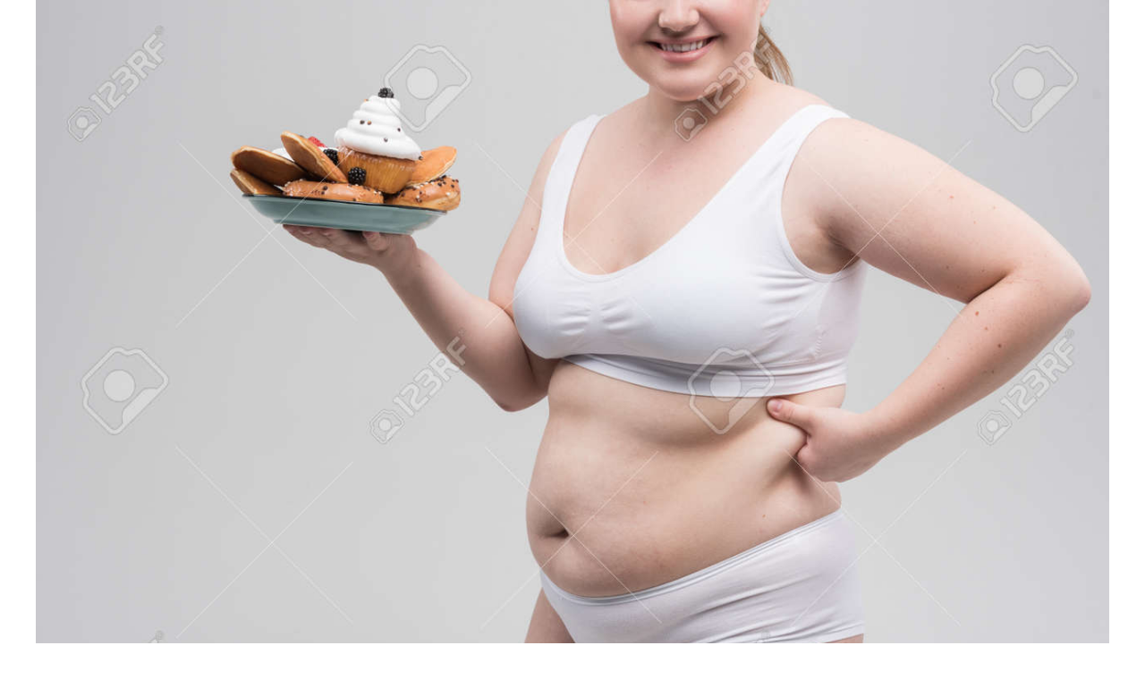

--- FILE ---
content_type: text/html; charset=UTF-8
request_url: https://fit-personalgym.com/%E4%BD%93%E9%87%8D%E3%81%AF%E5%B9%B3%E5%9D%87%E4%BB%A5%E4%B8%8B%E3%81%AA%E3%81%AE%E3%81%AB%E3%80%81%E3%81%BD%E3%81%A3%E3%81%A1%E3%82%83%E3%82%8A%E3%81%AA%E3%81%AE%E3%81%AF%E3%81%AA%E3%82%93%E3%81%A7/
body_size: 17976
content:
<!DOCTYPE html>

<html class="no-js" dir="ltr" lang="ja" prefix="og: https://ogp.me/ns#">

	<head>

		<meta charset="UTF-8">
		<meta name="viewport" content="width=device-width, initial-scale=1.0" >

		<link rel="profile" href="https://gmpg.org/xfn/11">

		<title>体重は平均以下なのに、ぽっちゃりなのはなんで？ | あなたに１番Fitするジム|川崎駅|尻手駅のパーソナルトレーニングジム|一人では頑張れない方のためのFitパーソナルジム川崎|</title>
	<style>img:is([sizes="auto" i], [sizes^="auto," i]) { contain-intrinsic-size: 3000px 1500px }</style>
	
		<!-- All in One SEO 4.8.2 - aioseo.com -->
	<meta name="robots" content="max-image-preview:large" />
	<meta name="author" content="Fit personal gym"/>
	<meta name="keywords" content="ダイエット" />
	<link rel="canonical" href="https://fit-personalgym.com/%e4%bd%93%e9%87%8d%e3%81%af%e5%b9%b3%e5%9d%87%e4%bb%a5%e4%b8%8b%e3%81%aa%e3%81%ae%e3%81%ab%e3%80%81%e3%81%bd%e3%81%a3%e3%81%a1%e3%82%83%e3%82%8a%e3%81%aa%e3%81%ae%e3%81%af%e3%81%aa%e3%82%93%e3%81%a7/" />
	<meta name="generator" content="All in One SEO (AIOSEO) 4.8.2" />

		<!-- Google tag (gtag.js) -->
<script async src="https://www.googletagmanager.com/gtag/js?id=G-NZK9HT55K6"></script>
<script>
  window.dataLayer = window.dataLayer || [];
  function gtag(){dataLayer.push(arguments);}
  gtag('js', new Date());

  gtag('config', 'G-NZK9HT55K6');
</script>
		<meta property="og:locale" content="ja_JP" />
		<meta property="og:site_name" content="あなたに１番Fitするジム|川崎駅|尻手駅のパーソナルトレーニングジム|一人では頑張れない方のためのFitパーソナルジム川崎| | 川崎駅、尻手駅徒歩5分のあなたに一番Fitするパーソナルトレーニングジムです。一人では頑張れない方のため「Fitパーソナルジム」があります。完全個室で専属のトレーナーと生まれ変わった自分を目指しませんか。無料体験も実施中！マンツーマントレーニングで運動未経験の方や女性も安心です。" />
		<meta property="og:type" content="article" />
		<meta property="og:title" content="体重は平均以下なのに、ぽっちゃりなのはなんで？ | あなたに１番Fitするジム|川崎駅|尻手駅のパーソナルトレーニングジム|一人では頑張れない方のためのFitパーソナルジム川崎|" />
		<meta property="og:url" content="https://fit-personalgym.com/%e4%bd%93%e9%87%8d%e3%81%af%e5%b9%b3%e5%9d%87%e4%bb%a5%e4%b8%8b%e3%81%aa%e3%81%ae%e3%81%ab%e3%80%81%e3%81%bd%e3%81%a3%e3%81%a1%e3%82%83%e3%82%8a%e3%81%aa%e3%81%ae%e3%81%af%e3%81%aa%e3%82%93%e3%81%a7/" />
		<meta property="og:image" content="https://fit-personalgym.com/wp-content/uploads/2022/04/S__13115402.jpg" />
		<meta property="og:image:secure_url" content="https://fit-personalgym.com/wp-content/uploads/2022/04/S__13115402.jpg" />
		<meta property="article:published_time" content="2021-05-27T12:29:38+00:00" />
		<meta property="article:modified_time" content="2022-04-15T06:17:52+00:00" />
		<meta name="twitter:card" content="summary" />
		<meta name="twitter:title" content="体重は平均以下なのに、ぽっちゃりなのはなんで？ | あなたに１番Fitするジム|川崎駅|尻手駅のパーソナルトレーニングジム|一人では頑張れない方のためのFitパーソナルジム川崎|" />
		<meta name="twitter:image" content="https://fit-personalgym.com/wp-content/uploads/2022/04/S__13115402.jpg" />
		<script type="application/ld+json" class="aioseo-schema">
			{"@context":"https:\/\/schema.org","@graph":[{"@type":"Article","@id":"https:\/\/fit-personalgym.com\/%e4%bd%93%e9%87%8d%e3%81%af%e5%b9%b3%e5%9d%87%e4%bb%a5%e4%b8%8b%e3%81%aa%e3%81%ae%e3%81%ab%e3%80%81%e3%81%bd%e3%81%a3%e3%81%a1%e3%82%83%e3%82%8a%e3%81%aa%e3%81%ae%e3%81%af%e3%81%aa%e3%82%93%e3%81%a7\/#article","name":"\u4f53\u91cd\u306f\u5e73\u5747\u4ee5\u4e0b\u306a\u306e\u306b\u3001\u307d\u3063\u3061\u3083\u308a\u306a\u306e\u306f\u306a\u3093\u3067\uff1f | \u3042\u306a\u305f\u306b\uff11\u756aFit\u3059\u308b\u30b8\u30e0|\u5ddd\u5d0e\u99c5|\u5c3b\u624b\u99c5\u306e\u30d1\u30fc\u30bd\u30ca\u30eb\u30c8\u30ec\u30fc\u30cb\u30f3\u30b0\u30b8\u30e0|\u4e00\u4eba\u3067\u306f\u9811\u5f35\u308c\u306a\u3044\u65b9\u306e\u305f\u3081\u306eFit\u30d1\u30fc\u30bd\u30ca\u30eb\u30b8\u30e0\u5ddd\u5d0e|","headline":"\u4f53\u91cd\u306f\u5e73\u5747\u4ee5\u4e0b\u306a\u306e\u306b\u3001\u307d\u3063\u3061\u3083\u308a\u306a\u306e\u306f\u306a\u3093\u3067\uff1f","author":{"@id":"https:\/\/fit-personalgym.com\/author\/fit-personal-gym\/#author"},"publisher":{"@id":"https:\/\/fit-personalgym.com\/#organization"},"image":{"@type":"ImageObject","url":"https:\/\/fit-personalgym.com\/wp-content\/uploads\/2021\/05\/87418067-\u30da\u30b9\u30c8\u30ea\u30fc\u3092\u697d\u3057\u3080\u967d\u6c17\u306a\u307d\u3063\u3061\u3083\u308a\u5973\u6027.jpg","width":1300,"height":868},"datePublished":"2021-05-27T21:29:38+09:00","dateModified":"2022-04-15T15:17:52+09:00","inLanguage":"ja","mainEntityOfPage":{"@id":"https:\/\/fit-personalgym.com\/%e4%bd%93%e9%87%8d%e3%81%af%e5%b9%b3%e5%9d%87%e4%bb%a5%e4%b8%8b%e3%81%aa%e3%81%ae%e3%81%ab%e3%80%81%e3%81%bd%e3%81%a3%e3%81%a1%e3%82%83%e3%82%8a%e3%81%aa%e3%81%ae%e3%81%af%e3%81%aa%e3%82%93%e3%81%a7\/#webpage"},"isPartOf":{"@id":"https:\/\/fit-personalgym.com\/%e4%bd%93%e9%87%8d%e3%81%af%e5%b9%b3%e5%9d%87%e4%bb%a5%e4%b8%8b%e3%81%aa%e3%81%ae%e3%81%ab%e3%80%81%e3%81%bd%e3%81%a3%e3%81%a1%e3%82%83%e3%82%8a%e3%81%aa%e3%81%ae%e3%81%af%e3%81%aa%e3%82%93%e3%81%a7\/#webpage"},"articleSection":"\u30c0\u30a4\u30a8\u30c3\u30c8"},{"@type":"BreadcrumbList","@id":"https:\/\/fit-personalgym.com\/%e4%bd%93%e9%87%8d%e3%81%af%e5%b9%b3%e5%9d%87%e4%bb%a5%e4%b8%8b%e3%81%aa%e3%81%ae%e3%81%ab%e3%80%81%e3%81%bd%e3%81%a3%e3%81%a1%e3%82%83%e3%82%8a%e3%81%aa%e3%81%ae%e3%81%af%e3%81%aa%e3%82%93%e3%81%a7\/#breadcrumblist","itemListElement":[{"@type":"ListItem","@id":"https:\/\/fit-personalgym.com\/#listItem","position":1,"name":"\u5bb6","item":"https:\/\/fit-personalgym.com\/","nextItem":{"@type":"ListItem","@id":"https:\/\/fit-personalgym.com\/%e4%bd%93%e9%87%8d%e3%81%af%e5%b9%b3%e5%9d%87%e4%bb%a5%e4%b8%8b%e3%81%aa%e3%81%ae%e3%81%ab%e3%80%81%e3%81%bd%e3%81%a3%e3%81%a1%e3%82%83%e3%82%8a%e3%81%aa%e3%81%ae%e3%81%af%e3%81%aa%e3%82%93%e3%81%a7\/#listItem","name":"\u4f53\u91cd\u306f\u5e73\u5747\u4ee5\u4e0b\u306a\u306e\u306b\u3001\u307d\u3063\u3061\u3083\u308a\u306a\u306e\u306f\u306a\u3093\u3067\uff1f"}},{"@type":"ListItem","@id":"https:\/\/fit-personalgym.com\/%e4%bd%93%e9%87%8d%e3%81%af%e5%b9%b3%e5%9d%87%e4%bb%a5%e4%b8%8b%e3%81%aa%e3%81%ae%e3%81%ab%e3%80%81%e3%81%bd%e3%81%a3%e3%81%a1%e3%82%83%e3%82%8a%e3%81%aa%e3%81%ae%e3%81%af%e3%81%aa%e3%82%93%e3%81%a7\/#listItem","position":2,"name":"\u4f53\u91cd\u306f\u5e73\u5747\u4ee5\u4e0b\u306a\u306e\u306b\u3001\u307d\u3063\u3061\u3083\u308a\u306a\u306e\u306f\u306a\u3093\u3067\uff1f","previousItem":{"@type":"ListItem","@id":"https:\/\/fit-personalgym.com\/#listItem","name":"\u5bb6"}}]},{"@type":"Organization","@id":"https:\/\/fit-personalgym.com\/#organization","name":"fit-personalgym","description":"\u5ddd\u5d0e\u99c5\u3001\u5c3b\u624b\u99c5\u5f92\u6b695\u5206\u306e\u3042\u306a\u305f\u306b\u4e00\u756aFit\u3059\u308b\u30d1\u30fc\u30bd\u30ca\u30eb\u30c8\u30ec\u30fc\u30cb\u30f3\u30b0\u30b8\u30e0\u3067\u3059\u3002\u4e00\u4eba\u3067\u306f\u9811\u5f35\u308c\u306a\u3044\u65b9\u306e\u305f\u3081\u300cFit\u30d1\u30fc\u30bd\u30ca\u30eb\u30b8\u30e0\u300d\u304c\u3042\u308a\u307e\u3059\u3002\u5b8c\u5168\u500b\u5ba4\u3067\u5c02\u5c5e\u306e\u30c8\u30ec\u30fc\u30ca\u30fc\u3068\u751f\u307e\u308c\u5909\u308f\u3063\u305f\u81ea\u5206\u3092\u76ee\u6307\u3057\u307e\u305b\u3093\u304b\u3002\u7121\u6599\u4f53\u9a13\u3082\u5b9f\u65bd\u4e2d\uff01\u30de\u30f3\u30c4\u30fc\u30de\u30f3\u30c8\u30ec\u30fc\u30cb\u30f3\u30b0\u3067\u904b\u52d5\u672a\u7d4c\u9a13\u306e\u65b9\u3084\u5973\u6027\u3082\u5b89\u5fc3\u3067\u3059\u3002","url":"https:\/\/fit-personalgym.com\/","telephone":"+81443872040","logo":{"@type":"ImageObject","url":"https:\/\/fit-personalgym.com\/wp-content\/uploads\/2021\/02\/Fit\u30ed\u30b43.png","@id":"https:\/\/fit-personalgym.com\/%e4%bd%93%e9%87%8d%e3%81%af%e5%b9%b3%e5%9d%87%e4%bb%a5%e4%b8%8b%e3%81%aa%e3%81%ae%e3%81%ab%e3%80%81%e3%81%bd%e3%81%a3%e3%81%a1%e3%82%83%e3%82%8a%e3%81%aa%e3%81%ae%e3%81%af%e3%81%aa%e3%82%93%e3%81%a7\/#organizationLogo","width":302,"height":127},"image":{"@id":"https:\/\/fit-personalgym.com\/%e4%bd%93%e9%87%8d%e3%81%af%e5%b9%b3%e5%9d%87%e4%bb%a5%e4%b8%8b%e3%81%aa%e3%81%ae%e3%81%ab%e3%80%81%e3%81%bd%e3%81%a3%e3%81%a1%e3%82%83%e3%82%8a%e3%81%aa%e3%81%ae%e3%81%af%e3%81%aa%e3%82%93%e3%81%a7\/#organizationLogo"},"sameAs":["https:\/\/www.instagram.com\/fit.kawasaki\/"]},{"@type":"Person","@id":"https:\/\/fit-personalgym.com\/author\/fit-personal-gym\/#author","url":"https:\/\/fit-personalgym.com\/author\/fit-personal-gym\/","name":"Fit personal gym","image":{"@type":"ImageObject","@id":"https:\/\/fit-personalgym.com\/%e4%bd%93%e9%87%8d%e3%81%af%e5%b9%b3%e5%9d%87%e4%bb%a5%e4%b8%8b%e3%81%aa%e3%81%ae%e3%81%ab%e3%80%81%e3%81%bd%e3%81%a3%e3%81%a1%e3%82%83%e3%82%8a%e3%81%aa%e3%81%ae%e3%81%af%e3%81%aa%e3%82%93%e3%81%a7\/#authorImage","url":"https:\/\/secure.gravatar.com\/avatar\/c19fbcde179e3d77ac9a2203ebce6f181f0ce0db0a244ec6f454acf6c47dffce?s=96&d=mm&r=g","width":96,"height":96,"caption":"Fit personal gym"}},{"@type":"WebPage","@id":"https:\/\/fit-personalgym.com\/%e4%bd%93%e9%87%8d%e3%81%af%e5%b9%b3%e5%9d%87%e4%bb%a5%e4%b8%8b%e3%81%aa%e3%81%ae%e3%81%ab%e3%80%81%e3%81%bd%e3%81%a3%e3%81%a1%e3%82%83%e3%82%8a%e3%81%aa%e3%81%ae%e3%81%af%e3%81%aa%e3%82%93%e3%81%a7\/#webpage","url":"https:\/\/fit-personalgym.com\/%e4%bd%93%e9%87%8d%e3%81%af%e5%b9%b3%e5%9d%87%e4%bb%a5%e4%b8%8b%e3%81%aa%e3%81%ae%e3%81%ab%e3%80%81%e3%81%bd%e3%81%a3%e3%81%a1%e3%82%83%e3%82%8a%e3%81%aa%e3%81%ae%e3%81%af%e3%81%aa%e3%82%93%e3%81%a7\/","name":"\u4f53\u91cd\u306f\u5e73\u5747\u4ee5\u4e0b\u306a\u306e\u306b\u3001\u307d\u3063\u3061\u3083\u308a\u306a\u306e\u306f\u306a\u3093\u3067\uff1f | \u3042\u306a\u305f\u306b\uff11\u756aFit\u3059\u308b\u30b8\u30e0|\u5ddd\u5d0e\u99c5|\u5c3b\u624b\u99c5\u306e\u30d1\u30fc\u30bd\u30ca\u30eb\u30c8\u30ec\u30fc\u30cb\u30f3\u30b0\u30b8\u30e0|\u4e00\u4eba\u3067\u306f\u9811\u5f35\u308c\u306a\u3044\u65b9\u306e\u305f\u3081\u306eFit\u30d1\u30fc\u30bd\u30ca\u30eb\u30b8\u30e0\u5ddd\u5d0e|","inLanguage":"ja","isPartOf":{"@id":"https:\/\/fit-personalgym.com\/#website"},"breadcrumb":{"@id":"https:\/\/fit-personalgym.com\/%e4%bd%93%e9%87%8d%e3%81%af%e5%b9%b3%e5%9d%87%e4%bb%a5%e4%b8%8b%e3%81%aa%e3%81%ae%e3%81%ab%e3%80%81%e3%81%bd%e3%81%a3%e3%81%a1%e3%82%83%e3%82%8a%e3%81%aa%e3%81%ae%e3%81%af%e3%81%aa%e3%82%93%e3%81%a7\/#breadcrumblist"},"author":{"@id":"https:\/\/fit-personalgym.com\/author\/fit-personal-gym\/#author"},"creator":{"@id":"https:\/\/fit-personalgym.com\/author\/fit-personal-gym\/#author"},"image":{"@type":"ImageObject","url":"https:\/\/fit-personalgym.com\/wp-content\/uploads\/2021\/05\/87418067-\u30da\u30b9\u30c8\u30ea\u30fc\u3092\u697d\u3057\u3080\u967d\u6c17\u306a\u307d\u3063\u3061\u3083\u308a\u5973\u6027.jpg","@id":"https:\/\/fit-personalgym.com\/%e4%bd%93%e9%87%8d%e3%81%af%e5%b9%b3%e5%9d%87%e4%bb%a5%e4%b8%8b%e3%81%aa%e3%81%ae%e3%81%ab%e3%80%81%e3%81%bd%e3%81%a3%e3%81%a1%e3%82%83%e3%82%8a%e3%81%aa%e3%81%ae%e3%81%af%e3%81%aa%e3%82%93%e3%81%a7\/#mainImage","width":1300,"height":868},"primaryImageOfPage":{"@id":"https:\/\/fit-personalgym.com\/%e4%bd%93%e9%87%8d%e3%81%af%e5%b9%b3%e5%9d%87%e4%bb%a5%e4%b8%8b%e3%81%aa%e3%81%ae%e3%81%ab%e3%80%81%e3%81%bd%e3%81%a3%e3%81%a1%e3%82%83%e3%82%8a%e3%81%aa%e3%81%ae%e3%81%af%e3%81%aa%e3%82%93%e3%81%a7\/#mainImage"},"datePublished":"2021-05-27T21:29:38+09:00","dateModified":"2022-04-15T15:17:52+09:00"},{"@type":"WebSite","@id":"https:\/\/fit-personalgym.com\/#website","url":"https:\/\/fit-personalgym.com\/","name":"\u3042\u306a\u305f\u306b\uff11\u756aFit\u3059\u308b\u30b8\u30e0|\u5ddd\u5d0e\u99c5|\u5c3b\u624b\u99c5\u306e\u30d1\u30fc\u30bd\u30ca\u30eb\u30c8\u30ec\u30fc\u30cb\u30f3\u30b0\u30b8\u30e0|\u4e00\u4eba\u3067\u306f\u9811\u5f35\u308c\u306a\u3044\u65b9\u306e\u305f\u3081\u306eFit\u30d1\u30fc\u30bd\u30ca\u30eb\u30b8\u30e0\u5ddd\u5d0e|","description":"\u5ddd\u5d0e\u99c5\u3001\u5c3b\u624b\u99c5\u5f92\u6b695\u5206\u306e\u3042\u306a\u305f\u306b\u4e00\u756aFit\u3059\u308b\u30d1\u30fc\u30bd\u30ca\u30eb\u30c8\u30ec\u30fc\u30cb\u30f3\u30b0\u30b8\u30e0\u3067\u3059\u3002\u4e00\u4eba\u3067\u306f\u9811\u5f35\u308c\u306a\u3044\u65b9\u306e\u305f\u3081\u300cFit\u30d1\u30fc\u30bd\u30ca\u30eb\u30b8\u30e0\u300d\u304c\u3042\u308a\u307e\u3059\u3002\u5b8c\u5168\u500b\u5ba4\u3067\u5c02\u5c5e\u306e\u30c8\u30ec\u30fc\u30ca\u30fc\u3068\u751f\u307e\u308c\u5909\u308f\u3063\u305f\u81ea\u5206\u3092\u76ee\u6307\u3057\u307e\u305b\u3093\u304b\u3002\u7121\u6599\u4f53\u9a13\u3082\u5b9f\u65bd\u4e2d\uff01\u30de\u30f3\u30c4\u30fc\u30de\u30f3\u30c8\u30ec\u30fc\u30cb\u30f3\u30b0\u3067\u904b\u52d5\u672a\u7d4c\u9a13\u306e\u65b9\u3084\u5973\u6027\u3082\u5b89\u5fc3\u3067\u3059\u3002","inLanguage":"ja","publisher":{"@id":"https:\/\/fit-personalgym.com\/#organization"}}]}
		</script>
		<!-- All in One SEO -->

<link rel="alternate" type="application/rss+xml" title="あなたに１番Fitするジム|川崎駅|尻手駅のパーソナルトレーニングジム|一人では頑張れない方のためのFitパーソナルジム川崎| &raquo; フィード" href="https://fit-personalgym.com/feed/" />
<link rel="alternate" type="application/rss+xml" title="あなたに１番Fitするジム|川崎駅|尻手駅のパーソナルトレーニングジム|一人では頑張れない方のためのFitパーソナルジム川崎| &raquo; コメントフィード" href="https://fit-personalgym.com/comments/feed/" />
<link rel="alternate" type="application/rss+xml" title="あなたに１番Fitするジム|川崎駅|尻手駅のパーソナルトレーニングジム|一人では頑張れない方のためのFitパーソナルジム川崎| &raquo; 体重は平均以下なのに、ぽっちゃりなのはなんで？ のコメントのフィード" href="https://fit-personalgym.com/%e4%bd%93%e9%87%8d%e3%81%af%e5%b9%b3%e5%9d%87%e4%bb%a5%e4%b8%8b%e3%81%aa%e3%81%ae%e3%81%ab%e3%80%81%e3%81%bd%e3%81%a3%e3%81%a1%e3%82%83%e3%82%8a%e3%81%aa%e3%81%ae%e3%81%af%e3%81%aa%e3%82%93%e3%81%a7/feed/" />
		<!-- This site uses the Google Analytics by MonsterInsights plugin v9.5.2 - Using Analytics tracking - https://www.monsterinsights.com/ -->
		<!-- Note: MonsterInsights is not currently configured on this site. The site owner needs to authenticate with Google Analytics in the MonsterInsights settings panel. -->
					<!-- No tracking code set -->
				<!-- / Google Analytics by MonsterInsights -->
		<script>
window._wpemojiSettings = {"baseUrl":"https:\/\/s.w.org\/images\/core\/emoji\/16.0.1\/72x72\/","ext":".png","svgUrl":"https:\/\/s.w.org\/images\/core\/emoji\/16.0.1\/svg\/","svgExt":".svg","source":{"concatemoji":"https:\/\/fit-personalgym.com\/wp-includes\/js\/wp-emoji-release.min.js?ver=6.8.3"}};
/*! This file is auto-generated */
!function(s,n){var o,i,e;function c(e){try{var t={supportTests:e,timestamp:(new Date).valueOf()};sessionStorage.setItem(o,JSON.stringify(t))}catch(e){}}function p(e,t,n){e.clearRect(0,0,e.canvas.width,e.canvas.height),e.fillText(t,0,0);var t=new Uint32Array(e.getImageData(0,0,e.canvas.width,e.canvas.height).data),a=(e.clearRect(0,0,e.canvas.width,e.canvas.height),e.fillText(n,0,0),new Uint32Array(e.getImageData(0,0,e.canvas.width,e.canvas.height).data));return t.every(function(e,t){return e===a[t]})}function u(e,t){e.clearRect(0,0,e.canvas.width,e.canvas.height),e.fillText(t,0,0);for(var n=e.getImageData(16,16,1,1),a=0;a<n.data.length;a++)if(0!==n.data[a])return!1;return!0}function f(e,t,n,a){switch(t){case"flag":return n(e,"\ud83c\udff3\ufe0f\u200d\u26a7\ufe0f","\ud83c\udff3\ufe0f\u200b\u26a7\ufe0f")?!1:!n(e,"\ud83c\udde8\ud83c\uddf6","\ud83c\udde8\u200b\ud83c\uddf6")&&!n(e,"\ud83c\udff4\udb40\udc67\udb40\udc62\udb40\udc65\udb40\udc6e\udb40\udc67\udb40\udc7f","\ud83c\udff4\u200b\udb40\udc67\u200b\udb40\udc62\u200b\udb40\udc65\u200b\udb40\udc6e\u200b\udb40\udc67\u200b\udb40\udc7f");case"emoji":return!a(e,"\ud83e\udedf")}return!1}function g(e,t,n,a){var r="undefined"!=typeof WorkerGlobalScope&&self instanceof WorkerGlobalScope?new OffscreenCanvas(300,150):s.createElement("canvas"),o=r.getContext("2d",{willReadFrequently:!0}),i=(o.textBaseline="top",o.font="600 32px Arial",{});return e.forEach(function(e){i[e]=t(o,e,n,a)}),i}function t(e){var t=s.createElement("script");t.src=e,t.defer=!0,s.head.appendChild(t)}"undefined"!=typeof Promise&&(o="wpEmojiSettingsSupports",i=["flag","emoji"],n.supports={everything:!0,everythingExceptFlag:!0},e=new Promise(function(e){s.addEventListener("DOMContentLoaded",e,{once:!0})}),new Promise(function(t){var n=function(){try{var e=JSON.parse(sessionStorage.getItem(o));if("object"==typeof e&&"number"==typeof e.timestamp&&(new Date).valueOf()<e.timestamp+604800&&"object"==typeof e.supportTests)return e.supportTests}catch(e){}return null}();if(!n){if("undefined"!=typeof Worker&&"undefined"!=typeof OffscreenCanvas&&"undefined"!=typeof URL&&URL.createObjectURL&&"undefined"!=typeof Blob)try{var e="postMessage("+g.toString()+"("+[JSON.stringify(i),f.toString(),p.toString(),u.toString()].join(",")+"));",a=new Blob([e],{type:"text/javascript"}),r=new Worker(URL.createObjectURL(a),{name:"wpTestEmojiSupports"});return void(r.onmessage=function(e){c(n=e.data),r.terminate(),t(n)})}catch(e){}c(n=g(i,f,p,u))}t(n)}).then(function(e){for(var t in e)n.supports[t]=e[t],n.supports.everything=n.supports.everything&&n.supports[t],"flag"!==t&&(n.supports.everythingExceptFlag=n.supports.everythingExceptFlag&&n.supports[t]);n.supports.everythingExceptFlag=n.supports.everythingExceptFlag&&!n.supports.flag,n.DOMReady=!1,n.readyCallback=function(){n.DOMReady=!0}}).then(function(){return e}).then(function(){var e;n.supports.everything||(n.readyCallback(),(e=n.source||{}).concatemoji?t(e.concatemoji):e.wpemoji&&e.twemoji&&(t(e.twemoji),t(e.wpemoji)))}))}((window,document),window._wpemojiSettings);
</script>
<link rel='stylesheet' id='sbi_styles-css' href='https://fit-personalgym.com/wp-content/plugins/instagram-feed/css/sbi-styles.min.css?ver=6.10.0' media='all' />
<style id='wp-emoji-styles-inline-css'>

	img.wp-smiley, img.emoji {
		display: inline !important;
		border: none !important;
		box-shadow: none !important;
		height: 1em !important;
		width: 1em !important;
		margin: 0 0.07em !important;
		vertical-align: -0.1em !important;
		background: none !important;
		padding: 0 !important;
	}
</style>
<link rel='stylesheet' id='wp-block-library-css' href='https://fit-personalgym.com/wp-includes/css/dist/block-library/style.min.css?ver=6.8.3' media='all' />
<style id='classic-theme-styles-inline-css'>
/*! This file is auto-generated */
.wp-block-button__link{color:#fff;background-color:#32373c;border-radius:9999px;box-shadow:none;text-decoration:none;padding:calc(.667em + 2px) calc(1.333em + 2px);font-size:1.125em}.wp-block-file__button{background:#32373c;color:#fff;text-decoration:none}
</style>
<style id='global-styles-inline-css'>
:root{--wp--preset--aspect-ratio--square: 1;--wp--preset--aspect-ratio--4-3: 4/3;--wp--preset--aspect-ratio--3-4: 3/4;--wp--preset--aspect-ratio--3-2: 3/2;--wp--preset--aspect-ratio--2-3: 2/3;--wp--preset--aspect-ratio--16-9: 16/9;--wp--preset--aspect-ratio--9-16: 9/16;--wp--preset--color--black: #000000;--wp--preset--color--cyan-bluish-gray: #abb8c3;--wp--preset--color--white: #ffffff;--wp--preset--color--pale-pink: #f78da7;--wp--preset--color--vivid-red: #cf2e2e;--wp--preset--color--luminous-vivid-orange: #ff6900;--wp--preset--color--luminous-vivid-amber: #fcb900;--wp--preset--color--light-green-cyan: #7bdcb5;--wp--preset--color--vivid-green-cyan: #00d084;--wp--preset--color--pale-cyan-blue: #8ed1fc;--wp--preset--color--vivid-cyan-blue: #0693e3;--wp--preset--color--vivid-purple: #9b51e0;--wp--preset--color--accent: #7a7809;--wp--preset--color--primary: #000000;--wp--preset--color--secondary: #6d6d6d;--wp--preset--color--subtle-background: #dbdbdb;--wp--preset--color--background: #ffffff;--wp--preset--gradient--vivid-cyan-blue-to-vivid-purple: linear-gradient(135deg,rgba(6,147,227,1) 0%,rgb(155,81,224) 100%);--wp--preset--gradient--light-green-cyan-to-vivid-green-cyan: linear-gradient(135deg,rgb(122,220,180) 0%,rgb(0,208,130) 100%);--wp--preset--gradient--luminous-vivid-amber-to-luminous-vivid-orange: linear-gradient(135deg,rgba(252,185,0,1) 0%,rgba(255,105,0,1) 100%);--wp--preset--gradient--luminous-vivid-orange-to-vivid-red: linear-gradient(135deg,rgba(255,105,0,1) 0%,rgb(207,46,46) 100%);--wp--preset--gradient--very-light-gray-to-cyan-bluish-gray: linear-gradient(135deg,rgb(238,238,238) 0%,rgb(169,184,195) 100%);--wp--preset--gradient--cool-to-warm-spectrum: linear-gradient(135deg,rgb(74,234,220) 0%,rgb(151,120,209) 20%,rgb(207,42,186) 40%,rgb(238,44,130) 60%,rgb(251,105,98) 80%,rgb(254,248,76) 100%);--wp--preset--gradient--blush-light-purple: linear-gradient(135deg,rgb(255,206,236) 0%,rgb(152,150,240) 100%);--wp--preset--gradient--blush-bordeaux: linear-gradient(135deg,rgb(254,205,165) 0%,rgb(254,45,45) 50%,rgb(107,0,62) 100%);--wp--preset--gradient--luminous-dusk: linear-gradient(135deg,rgb(255,203,112) 0%,rgb(199,81,192) 50%,rgb(65,88,208) 100%);--wp--preset--gradient--pale-ocean: linear-gradient(135deg,rgb(255,245,203) 0%,rgb(182,227,212) 50%,rgb(51,167,181) 100%);--wp--preset--gradient--electric-grass: linear-gradient(135deg,rgb(202,248,128) 0%,rgb(113,206,126) 100%);--wp--preset--gradient--midnight: linear-gradient(135deg,rgb(2,3,129) 0%,rgb(40,116,252) 100%);--wp--preset--font-size--small: 18px;--wp--preset--font-size--medium: 20px;--wp--preset--font-size--large: 26.25px;--wp--preset--font-size--x-large: 42px;--wp--preset--font-size--normal: 21px;--wp--preset--font-size--larger: 32px;--wp--preset--spacing--20: 0.44rem;--wp--preset--spacing--30: 0.67rem;--wp--preset--spacing--40: 1rem;--wp--preset--spacing--50: 1.5rem;--wp--preset--spacing--60: 2.25rem;--wp--preset--spacing--70: 3.38rem;--wp--preset--spacing--80: 5.06rem;--wp--preset--shadow--natural: 6px 6px 9px rgba(0, 0, 0, 0.2);--wp--preset--shadow--deep: 12px 12px 50px rgba(0, 0, 0, 0.4);--wp--preset--shadow--sharp: 6px 6px 0px rgba(0, 0, 0, 0.2);--wp--preset--shadow--outlined: 6px 6px 0px -3px rgba(255, 255, 255, 1), 6px 6px rgba(0, 0, 0, 1);--wp--preset--shadow--crisp: 6px 6px 0px rgba(0, 0, 0, 1);}:where(.is-layout-flex){gap: 0.5em;}:where(.is-layout-grid){gap: 0.5em;}body .is-layout-flex{display: flex;}.is-layout-flex{flex-wrap: wrap;align-items: center;}.is-layout-flex > :is(*, div){margin: 0;}body .is-layout-grid{display: grid;}.is-layout-grid > :is(*, div){margin: 0;}:where(.wp-block-columns.is-layout-flex){gap: 2em;}:where(.wp-block-columns.is-layout-grid){gap: 2em;}:where(.wp-block-post-template.is-layout-flex){gap: 1.25em;}:where(.wp-block-post-template.is-layout-grid){gap: 1.25em;}.has-black-color{color: var(--wp--preset--color--black) !important;}.has-cyan-bluish-gray-color{color: var(--wp--preset--color--cyan-bluish-gray) !important;}.has-white-color{color: var(--wp--preset--color--white) !important;}.has-pale-pink-color{color: var(--wp--preset--color--pale-pink) !important;}.has-vivid-red-color{color: var(--wp--preset--color--vivid-red) !important;}.has-luminous-vivid-orange-color{color: var(--wp--preset--color--luminous-vivid-orange) !important;}.has-luminous-vivid-amber-color{color: var(--wp--preset--color--luminous-vivid-amber) !important;}.has-light-green-cyan-color{color: var(--wp--preset--color--light-green-cyan) !important;}.has-vivid-green-cyan-color{color: var(--wp--preset--color--vivid-green-cyan) !important;}.has-pale-cyan-blue-color{color: var(--wp--preset--color--pale-cyan-blue) !important;}.has-vivid-cyan-blue-color{color: var(--wp--preset--color--vivid-cyan-blue) !important;}.has-vivid-purple-color{color: var(--wp--preset--color--vivid-purple) !important;}.has-black-background-color{background-color: var(--wp--preset--color--black) !important;}.has-cyan-bluish-gray-background-color{background-color: var(--wp--preset--color--cyan-bluish-gray) !important;}.has-white-background-color{background-color: var(--wp--preset--color--white) !important;}.has-pale-pink-background-color{background-color: var(--wp--preset--color--pale-pink) !important;}.has-vivid-red-background-color{background-color: var(--wp--preset--color--vivid-red) !important;}.has-luminous-vivid-orange-background-color{background-color: var(--wp--preset--color--luminous-vivid-orange) !important;}.has-luminous-vivid-amber-background-color{background-color: var(--wp--preset--color--luminous-vivid-amber) !important;}.has-light-green-cyan-background-color{background-color: var(--wp--preset--color--light-green-cyan) !important;}.has-vivid-green-cyan-background-color{background-color: var(--wp--preset--color--vivid-green-cyan) !important;}.has-pale-cyan-blue-background-color{background-color: var(--wp--preset--color--pale-cyan-blue) !important;}.has-vivid-cyan-blue-background-color{background-color: var(--wp--preset--color--vivid-cyan-blue) !important;}.has-vivid-purple-background-color{background-color: var(--wp--preset--color--vivid-purple) !important;}.has-black-border-color{border-color: var(--wp--preset--color--black) !important;}.has-cyan-bluish-gray-border-color{border-color: var(--wp--preset--color--cyan-bluish-gray) !important;}.has-white-border-color{border-color: var(--wp--preset--color--white) !important;}.has-pale-pink-border-color{border-color: var(--wp--preset--color--pale-pink) !important;}.has-vivid-red-border-color{border-color: var(--wp--preset--color--vivid-red) !important;}.has-luminous-vivid-orange-border-color{border-color: var(--wp--preset--color--luminous-vivid-orange) !important;}.has-luminous-vivid-amber-border-color{border-color: var(--wp--preset--color--luminous-vivid-amber) !important;}.has-light-green-cyan-border-color{border-color: var(--wp--preset--color--light-green-cyan) !important;}.has-vivid-green-cyan-border-color{border-color: var(--wp--preset--color--vivid-green-cyan) !important;}.has-pale-cyan-blue-border-color{border-color: var(--wp--preset--color--pale-cyan-blue) !important;}.has-vivid-cyan-blue-border-color{border-color: var(--wp--preset--color--vivid-cyan-blue) !important;}.has-vivid-purple-border-color{border-color: var(--wp--preset--color--vivid-purple) !important;}.has-vivid-cyan-blue-to-vivid-purple-gradient-background{background: var(--wp--preset--gradient--vivid-cyan-blue-to-vivid-purple) !important;}.has-light-green-cyan-to-vivid-green-cyan-gradient-background{background: var(--wp--preset--gradient--light-green-cyan-to-vivid-green-cyan) !important;}.has-luminous-vivid-amber-to-luminous-vivid-orange-gradient-background{background: var(--wp--preset--gradient--luminous-vivid-amber-to-luminous-vivid-orange) !important;}.has-luminous-vivid-orange-to-vivid-red-gradient-background{background: var(--wp--preset--gradient--luminous-vivid-orange-to-vivid-red) !important;}.has-very-light-gray-to-cyan-bluish-gray-gradient-background{background: var(--wp--preset--gradient--very-light-gray-to-cyan-bluish-gray) !important;}.has-cool-to-warm-spectrum-gradient-background{background: var(--wp--preset--gradient--cool-to-warm-spectrum) !important;}.has-blush-light-purple-gradient-background{background: var(--wp--preset--gradient--blush-light-purple) !important;}.has-blush-bordeaux-gradient-background{background: var(--wp--preset--gradient--blush-bordeaux) !important;}.has-luminous-dusk-gradient-background{background: var(--wp--preset--gradient--luminous-dusk) !important;}.has-pale-ocean-gradient-background{background: var(--wp--preset--gradient--pale-ocean) !important;}.has-electric-grass-gradient-background{background: var(--wp--preset--gradient--electric-grass) !important;}.has-midnight-gradient-background{background: var(--wp--preset--gradient--midnight) !important;}.has-small-font-size{font-size: var(--wp--preset--font-size--small) !important;}.has-medium-font-size{font-size: var(--wp--preset--font-size--medium) !important;}.has-large-font-size{font-size: var(--wp--preset--font-size--large) !important;}.has-x-large-font-size{font-size: var(--wp--preset--font-size--x-large) !important;}
:where(.wp-block-post-template.is-layout-flex){gap: 1.25em;}:where(.wp-block-post-template.is-layout-grid){gap: 1.25em;}
:where(.wp-block-columns.is-layout-flex){gap: 2em;}:where(.wp-block-columns.is-layout-grid){gap: 2em;}
:root :where(.wp-block-pullquote){font-size: 1.5em;line-height: 1.6;}
</style>
<link rel='stylesheet' id='twentytwenty-style-css' href='https://fit-personalgym.com/wp-content/themes/twentytwenty/style.css?ver=2.1' media='all' />
<style id='twentytwenty-style-inline-css'>
.color-accent,.color-accent-hover:hover,.color-accent-hover:focus,:root .has-accent-color,.has-drop-cap:not(:focus):first-letter,.wp-block-button.is-style-outline,a { color: #7a7809; }blockquote,.border-color-accent,.border-color-accent-hover:hover,.border-color-accent-hover:focus { border-color: #7a7809; }button,.button,.faux-button,.wp-block-button__link,.wp-block-file .wp-block-file__button,input[type="button"],input[type="reset"],input[type="submit"],.bg-accent,.bg-accent-hover:hover,.bg-accent-hover:focus,:root .has-accent-background-color,.comment-reply-link { background-color: #7a7809; }.fill-children-accent,.fill-children-accent * { fill: #7a7809; }:root .has-background-color,button,.button,.faux-button,.wp-block-button__link,.wp-block-file__button,input[type="button"],input[type="reset"],input[type="submit"],.wp-block-button,.comment-reply-link,.has-background.has-primary-background-color:not(.has-text-color),.has-background.has-primary-background-color *:not(.has-text-color),.has-background.has-accent-background-color:not(.has-text-color),.has-background.has-accent-background-color *:not(.has-text-color) { color: #ffffff; }:root .has-background-background-color { background-color: #ffffff; }body,.entry-title a,:root .has-primary-color { color: #000000; }:root .has-primary-background-color { background-color: #000000; }cite,figcaption,.wp-caption-text,.post-meta,.entry-content .wp-block-archives li,.entry-content .wp-block-categories li,.entry-content .wp-block-latest-posts li,.wp-block-latest-comments__comment-date,.wp-block-latest-posts__post-date,.wp-block-embed figcaption,.wp-block-image figcaption,.wp-block-pullquote cite,.comment-metadata,.comment-respond .comment-notes,.comment-respond .logged-in-as,.pagination .dots,.entry-content hr:not(.has-background),hr.styled-separator,:root .has-secondary-color { color: #6d6d6d; }:root .has-secondary-background-color { background-color: #6d6d6d; }pre,fieldset,input,textarea,table,table *,hr { border-color: #dbdbdb; }caption,code,code,kbd,samp,.wp-block-table.is-style-stripes tbody tr:nth-child(odd),:root .has-subtle-background-background-color { background-color: #dbdbdb; }.wp-block-table.is-style-stripes { border-bottom-color: #dbdbdb; }.wp-block-latest-posts.is-grid li { border-top-color: #dbdbdb; }:root .has-subtle-background-color { color: #dbdbdb; }body:not(.overlay-header) .primary-menu > li > a,body:not(.overlay-header) .primary-menu > li > .icon,.modal-menu a,.footer-menu a, .footer-widgets a,#site-footer .wp-block-button.is-style-outline,.wp-block-pullquote:before,.singular:not(.overlay-header) .entry-header a,.archive-header a,.header-footer-group .color-accent,.header-footer-group .color-accent-hover:hover { color: #7a7809; }.social-icons a,#site-footer button:not(.toggle),#site-footer .button,#site-footer .faux-button,#site-footer .wp-block-button__link,#site-footer .wp-block-file__button,#site-footer input[type="button"],#site-footer input[type="reset"],#site-footer input[type="submit"] { background-color: #7a7809; }.social-icons a,body:not(.overlay-header) .primary-menu ul,.header-footer-group button,.header-footer-group .button,.header-footer-group .faux-button,.header-footer-group .wp-block-button:not(.is-style-outline) .wp-block-button__link,.header-footer-group .wp-block-file__button,.header-footer-group input[type="button"],.header-footer-group input[type="reset"],.header-footer-group input[type="submit"] { color: #ffffff; }#site-header,.footer-nav-widgets-wrapper,#site-footer,.menu-modal,.menu-modal-inner,.search-modal-inner,.archive-header,.singular .entry-header,.singular .featured-media:before,.wp-block-pullquote:before { background-color: #ffffff; }.header-footer-group,body:not(.overlay-header) #site-header .toggle,.menu-modal .toggle { color: #000000; }body:not(.overlay-header) .primary-menu ul { background-color: #000000; }body:not(.overlay-header) .primary-menu > li > ul:after { border-bottom-color: #000000; }body:not(.overlay-header) .primary-menu ul ul:after { border-left-color: #000000; }.site-description,body:not(.overlay-header) .toggle-inner .toggle-text,.widget .post-date,.widget .rss-date,.widget_archive li,.widget_categories li,.widget cite,.widget_pages li,.widget_meta li,.widget_nav_menu li,.powered-by-wordpress,.to-the-top,.singular .entry-header .post-meta,.singular:not(.overlay-header) .entry-header .post-meta a { color: #6d6d6d; }.header-footer-group pre,.header-footer-group fieldset,.header-footer-group input,.header-footer-group textarea,.header-footer-group table,.header-footer-group table *,.footer-nav-widgets-wrapper,#site-footer,.menu-modal nav *,.footer-widgets-outer-wrapper,.footer-top { border-color: #dbdbdb; }.header-footer-group table caption,body:not(.overlay-header) .header-inner .toggle-wrapper::before { background-color: #dbdbdb; }
body,input,textarea,button,.button,.faux-button,.faux-button.more-link,.wp-block-button__link,.wp-block-file__button,.has-drop-cap:not(:focus)::first-letter,.entry-content .wp-block-archives,.entry-content .wp-block-categories,.entry-content .wp-block-cover-image,.entry-content .wp-block-cover-image p,.entry-content .wp-block-latest-comments,.entry-content .wp-block-latest-posts,.entry-content .wp-block-pullquote,.entry-content .wp-block-quote.is-large,.entry-content .wp-block-quote.is-style-large,.entry-content .wp-block-archives *,.entry-content .wp-block-categories *,.entry-content .wp-block-latest-posts *,.entry-content .wp-block-latest-comments *,.entry-content,.entry-content h1,.entry-content h2,.entry-content h3,.entry-content h4,.entry-content h5,.entry-content h6,.entry-content p,.entry-content ol,.entry-content ul,.entry-content dl,.entry-content dt,.entry-content cite,.entry-content figcaption,.entry-content table,.entry-content address,.entry-content .wp-caption-text,.entry-content .wp-block-file,.comment-content p,.comment-content ol,.comment-content ul,.comment-content dl,.comment-content dt,.comment-content cite,.comment-content figcaption,.comment-content .wp-caption-text,.widget_text p,.widget_text ol,.widget_text ul,.widget_text dl,.widget_text dt,.widget-content .rssSummary,.widget-content cite,.widget-content figcaption,.widget-content .wp-caption-text { font-family: sans-serif; }
</style>
<link rel='stylesheet' id='twentytwenty-print-style-css' href='https://fit-personalgym.com/wp-content/themes/twentytwenty/print.css?ver=2.1' media='print' />
<!--n2css--><!--n2js--><script src="https://fit-personalgym.com/wp-content/themes/twentytwenty/assets/js/index.js?ver=2.1" id="twentytwenty-js-js" async></script>
<link rel="https://api.w.org/" href="https://fit-personalgym.com/wp-json/" /><link rel="alternate" title="JSON" type="application/json" href="https://fit-personalgym.com/wp-json/wp/v2/posts/561" /><link rel="EditURI" type="application/rsd+xml" title="RSD" href="https://fit-personalgym.com/xmlrpc.php?rsd" />
<meta name="generator" content="WordPress 6.8.3" />
<link rel='shortlink' href='https://fit-personalgym.com/?p=561' />
<link rel="alternate" title="oEmbed (JSON)" type="application/json+oembed" href="https://fit-personalgym.com/wp-json/oembed/1.0/embed?url=https%3A%2F%2Ffit-personalgym.com%2F%25e4%25bd%2593%25e9%2587%258d%25e3%2581%25af%25e5%25b9%25b3%25e5%259d%2587%25e4%25bb%25a5%25e4%25b8%258b%25e3%2581%25aa%25e3%2581%25ae%25e3%2581%25ab%25e3%2580%2581%25e3%2581%25bd%25e3%2581%25a3%25e3%2581%25a1%25e3%2582%2583%25e3%2582%258a%25e3%2581%25aa%25e3%2581%25ae%25e3%2581%25af%25e3%2581%25aa%25e3%2582%2593%25e3%2581%25a7%2F" />
<link rel="alternate" title="oEmbed (XML)" type="text/xml+oembed" href="https://fit-personalgym.com/wp-json/oembed/1.0/embed?url=https%3A%2F%2Ffit-personalgym.com%2F%25e4%25bd%2593%25e9%2587%258d%25e3%2581%25af%25e5%25b9%25b3%25e5%259d%2587%25e4%25bb%25a5%25e4%25b8%258b%25e3%2581%25aa%25e3%2581%25ae%25e3%2581%25ab%25e3%2580%2581%25e3%2581%25bd%25e3%2581%25a3%25e3%2581%25a1%25e3%2582%2583%25e3%2582%258a%25e3%2581%25aa%25e3%2581%25ae%25e3%2581%25af%25e3%2581%25aa%25e3%2582%2593%25e3%2581%25a7%2F&#038;format=xml" />
<meta name="ti-site-data" content="eyJyIjoiMTowITc6MCEzMDowIiwibyI6Imh0dHBzOlwvXC9maXQtcGVyc29uYWxneW0uY29tXC93cC1hZG1pblwvYWRtaW4tYWpheC5waHA/[base64]" />	<script>document.documentElement.className = document.documentElement.className.replace( 'no-js', 'js' );</script>
	<style id="custom-background-css">
body.custom-background { background-color: #ffffff; }
</style>
	<link rel="icon" href="https://fit-personalgym.com/wp-content/uploads/2022/04/cropped-S__13115402-32x32.jpg" sizes="32x32" />
<link rel="icon" href="https://fit-personalgym.com/wp-content/uploads/2022/04/cropped-S__13115402-192x192.jpg" sizes="192x192" />
<link rel="apple-touch-icon" href="https://fit-personalgym.com/wp-content/uploads/2022/04/cropped-S__13115402-180x180.jpg" />
<meta name="msapplication-TileImage" content="https://fit-personalgym.com/wp-content/uploads/2022/04/cropped-S__13115402-270x270.jpg" />
		<style id="wp-custom-css">
			/*３つのコース*/
#hidden1, #hidden2, #hidden3,
#hidden4, #hidden5, #hidden6{
    display: none;
}
.hidden1, .hidden2, .hidden3,
.hidden4, .hidden5, .hidden6{
    padding-top: 5px;
	  padding-bottom: 5px;
    text-align: center;
    border: solid 2px black;
    cursor :pointer;
}

.hidden1:hover {
    background: #FFD700;
}
.hidden2:hover {
    background: #FFD700;
}
.hidden3:hover {
    background: #FFD700;
}
.hidden4:hover {
    background: #FFD700;
}
.hidden5:hover {
    background: #FFD700;
}
.hidden6:hover {
    background: #FFD700;
}


#hidden1:checked+label+.show1{
    display: none;
}
#hidden2:checked+label+.show2{
    display: none;
}
#hidden3:checked+label+.show3{
    display: none;
}
#hidden4:checked+label+.show4{
    display: none;
}
#hidden5:checked+label+.show5{
    display: none;
}
#hidden6:checked+label+.show6{
    display: none;
}


/*コースの中身*/
.deadline{
  font-size: 11px;
	padding-right:7%;
  padding-top:5px;
	border:solid 2px black;
}
.deadline2{
	padding-right:5%;
  padding-top:18px;
	padding-bottom:3px;
	border:solid 2px black;
}

.show1 p, .show2 p, .show3 p,
.show4 p, .show5 p, .show6 p{
	  font-size:14px;
    text-align: center;
}

/*3つのコース名*/
.course-name{
    width:100%;
    padding-top: 3px;
		padding-bottom: 3px;
    margin:auto;
    text-align: center;
    background-color: #FFD700;
    border: solid 2px black;
}



/*お問い合わせフォーム以降は固定バナーを非表示*/
.banner-hidden{
	padding-left:0;
	padding-right:0;
	margin-left:0;
	margin-right:0;
	position: relative;
	z-index:2;
}


/*TOPに戻るボタン*/
/* 003 */
.button003 a {
    background-color:#FFD700;
	  color:#000000;
	  border-radius:50%;
	  font-size:10px;
	  position: fixed;
	  z-index: 1;
}

/*Instaフォローの文字*/
.sbi_follow_btn svg, 
.sbi_follow_btn span{
	color:#000000;
}

/*全体のスタイル設定*/
.main-color{
	color: #ff9900;
}
.sub-color{
	color: #FFD700
}
.main-background-color{
	background-color: #ececec;
}
.text-emphasis{
	color: #ff9900;
	font-size: 18pt;
	font-weight: bold;
}
.container-text{
	padding-top: 10px;
	padding-bottom: 20px;
}
.spacer-high{
	height: 20px;
}
.spacer-low{
	height: 0px;
}
header{
	display:none;
}
footer{
	display:none;
}

/*全体の幅をフルに変更*/
.entry-content{
	max-width: none !important;
}

/*alignwide使用時の上下余白を消す*/
.margin-none{
	margin-top: 0 !important;
  margin-bottom: 0 !important;
}

/*alignwide使用時の上下余白を狭くする*/
.margin-tight{
	margin-bottom: 0.5em !important;
  margin-top: 0.5em !important;
}

/*各コンテンツのタイトル部分*/
.title-chapter{
	margin-top: 0 !important;
  margin-bottom: 0 !important;
	height: 40px;
	background-color: #000000;
	color: white;
	font-size: 15pt;
	font-weight: bold;
	text-align: center;
	align-content: center;
	span{
		letter-spacing: 5px;
	}
}

/*スライドバー*/
.slidebar{
	position: fixed;
	z-index: 1;
	right: 0;
	top: 80px;
	width: fit-content !important;
	padding: 10px;
	background-color: #FFD700;
	writing-mode: vertical-rl;
	font-size: 10pt;
	text-decoration-line: none;
	color: black;
	font-weight: bold;
}

/*スライダー*/
.n2_clear {
  margin-top: 0 !important;
  margin-bottom: 0 !important;
	ss3-force-full-width{
    display: contents;
	}
}

/*Fitパーソナルジムを選ぶメリット*/
.merit-content{
	padding: 20px;
	background-color: #ececec;
	height: auto;
	.merit-container{
		display: flex;
		justify-content: space-between;
		align-items: center;
		main{
			width: 60%;
			padding: 10px;
		}
		aside{
			width: 40%;
			padding: 10px;
		}
		span{
			color: #000000;
			font-size: 14pt;
		}
	}
}

/*このようなお悩みを全力でサポートします*/
.support-content{
	background-color: #ececec;
}

/*Fitパーソナルジムについて*/
.concept-content{
	background-repeat: no-repeat; 
	background-image: url(https://fit-personalgym.com/wp-content/uploads/2024/05/S__16711710-removebg-preview-e1716209079287.png);
	.concept-container{
		display: flex;
		justify-content: space-between;
		align-items: center;
		main{
			width: 75%;
			padding: 35px 35px 35px 0;
			font-weight: bold;
		}
		aside{
			width: 25%;
		}
	}
}

/*あなたにFitする３つのコース*/
.course-content{
	.course-container{
		text-align: center;
		padding: 20px;
	}
}

/*トレーナー紹介*/
.trainer-introduce{
	text-align: -webkit-center;
	margin-top: 20px !important;
	margin-bottom: 20px !important;
}

/*お客様からよくある質問の幅調整*/
.su-accordion{
	max-width: calc(100vw - 8rem) !important;
  width: calc(100vw - 8rem) !important;
}

/*Access*/
.access-content{
	padding: 20px;
	height: auto;
	.access-container{
		display: flex;
		justify-content: center;
		align-items: center;
		main{
			width: 50%;
			padding: 10px;
		}
		aside{
			width: 50%;
			padding: 10px;
			text-align: -webkit-right;
			background-repeat: no-repeat;
			background-size: 100px;
			background-position-x: 100px;
			background-image: url(https://fit-personalgym.com/wp-content/uploads/2024/05/S__16711710-removebg-preview-e1716209079287.png);
		}
	}
}

/*フォームリンク付き画像*/
.go-form-pc-img{
	width: -webkit-fill-available;
	margin-top: 10px;
}
.go-form-mobile-img{
	margin-top: 1.5rem;
}

/*Contact*/
.contact-content{
	background-position: right bottom;
	background-size: 250px;
	background-repeat: no-repeat;
  background-image: url(https://fit-personalgym.com/wp-content/uploads/2024/05/S__16711703-removebg-previewr.png);
	textarea{
		background-color: #0000;
	}
	.contact-container{
		text-align: center;
		span{
			font-weight: bold;
		}
	}
}

/*スマホ版の固定バナー*/
.fixedbar{
	bottom: 0;
	margin: 0 2rem;
	z-index: 1;
	position: fixed;
	display: flex;
	height: 40px;
	text-align: center;
	.fixedbar-counseling{
		background-color: #FF9900;
		width: 50%;
    text-decoration: none;
		font-weight: bold;
		color: aliceblue;
    align-content: end;
	}
	.fixedbar-line{
		background-color: #00CC00;
		width: 50%;
    text-decoration: none;
		font-weight: bold;
		color: aliceblue;
    align-content: end;
	}	
}

/*PCサイズ時の制御*/
@media only screen and (min-width: 750px) {
	.fixedbar,
	.top-slider-mobile,
	.go-form-mobile,
	.service-img-mobile{
		display: none;
	}
		
	/*あなたにFitする３つのコース*/
	.deadline{
		text-align: center;
	}
}

/*スマホサイズ時の制御*/
@media only screen and (max-width: 750px) {
	.slidebar,
	.top-slider-pc,
	.go-form-pc,
	.service-img-pc{
		display: none;
	}
	.title-chapter{
		height: 20px;
		font-size: 7pt;
	}
	.text-emphasis{
		font-size: 8pt;
	}
	.container-text{
		font-size: 7pt
	}
	p{
		font-size: 7pt;
	}
	
	/*Fitパーソナルジムを選ぶメリット*/
	.merit-content{
		.merit-container{
			main{
				width: 100%;
				padding: 0;
			}
			aside{
				width: 100%;
				padding: 0;
			}
			span{
				color: #000000;
				font-size: 6pt;
			}
		}
		.merit3,
		.merit5{
			flex-direction: column-reverse
		}
		.merit1,
		.merit2,
		.merit4,
		.merit6{
			flex-direction: column
		}
	}
	
	/*このようなお悩みを全力でサポートします*/
	.support-content{
		flex-direction: column-reverse;
		gap: 0;
		ul {
			font-size: 7pt;
			padding: 0 0 10px 10px;
		}
		.support-slider{
			display: flex;
			justify-content: center;
		}
	}

	/*Fitパーソナルジムについて*/
	.concept-content{
		background-position: right bottom;
    background-size: 60px;
		.concept-container{
			display: flex;
			justify-content: space-between;
			align-items: center;
			main{
				width: 100%;
				padding: 15px;
				font-weight: bold;
			}
			aside{
				width: 0;
			}
		}
	}
	
	/*あなたにFitする３つのコース*/
	.course-content{
		.course-container{
			font-size: 7pt;
		}
	}
	.show1 p,
	.show2 p,
	.show3 p{
		font-size: 7pt !important;
	}
	.course-name{
		font-size: 9pt;
		font-weight: bold;
	}
	
	/*Access*/
	.access-content{
		padding: 0;
		.access-container{
			display: flex;
			flex-direction: column;
			align-items: center;
			main{
				width: 100%;
				text-align: center;	
				.container-text {
    			padding-top: 0;
    			padding-bottom: 0;
				}
			}
			aside{
				width: 60%;
				padding: 10px;
				background-repeat: no-repeat;
				background-size: 50px;
				background-position-x: left;
			}
		}
	}
	
	/*Contact*/
	.contact-content{
		background-size: 80px;
	}
}		</style>
		
	</head>

	<body class="wp-singular post-template-default single single-post postid-561 single-format-standard custom-background wp-custom-logo wp-embed-responsive wp-theme-twentytwenty singular has-post-thumbnail has-single-pagination showing-comments show-avatars footer-top-hidden reduced-spacing">

		<a class="skip-link screen-reader-text" href="#site-content">コンテンツへスキップ</a>
		<header id="site-header" class="header-footer-group">

			<div class="header-inner section-inner">

				<div class="header-titles-wrapper">

					
					<div class="header-titles">

						<div class="site-logo faux-heading"><a href="https://fit-personalgym.com/" class="custom-logo-link" rel="home"><img width="688" height="540" src="https://fit-personalgym.com/wp-content/uploads/2022/04/S__13115402.jpg" class="custom-logo" alt="あなたに１番Fitするジム|川崎駅|尻手駅のパーソナルトレーニングジム|一人では頑張れない方のためのFitパーソナルジム川崎|" decoding="async" fetchpriority="high" srcset="https://fit-personalgym.com/wp-content/uploads/2022/04/S__13115402.jpg 688w, https://fit-personalgym.com/wp-content/uploads/2022/04/S__13115402-300x235.jpg 300w, https://fit-personalgym.com/wp-content/uploads/2022/04/S__13115402-150x118.jpg 150w" sizes="(max-width: 688px) 100vw, 688px" /></a><span class="screen-reader-text">あなたに１番Fitするジム|川崎駅|尻手駅のパーソナルトレーニングジム|一人では頑張れない方のためのFitパーソナルジム川崎|</span></div><div class="site-description">川崎駅、尻手駅徒歩5分のあなたに一番Fitするパーソナルトレーニングジムです。一人では頑張れない方のため「Fitパーソナルジム」があります。完全個室で専属のトレーナーと生まれ変わった自分を目指しませんか。無料体験も実施中！マンツーマントレーニングで運動未経験の方や女性も安心です。</div><!-- .site-description -->
					</div><!-- .header-titles -->

					<button class="toggle nav-toggle mobile-nav-toggle" data-toggle-target=".menu-modal"  data-toggle-body-class="showing-menu-modal" aria-expanded="false" data-set-focus=".close-nav-toggle">
						<span class="toggle-inner">
							<span class="toggle-icon">
								<svg class="svg-icon" aria-hidden="true" role="img" focusable="false" xmlns="http://www.w3.org/2000/svg" width="26" height="7" viewBox="0 0 26 7"><path fill-rule="evenodd" d="M332.5,45 C330.567003,45 329,43.4329966 329,41.5 C329,39.5670034 330.567003,38 332.5,38 C334.432997,38 336,39.5670034 336,41.5 C336,43.4329966 334.432997,45 332.5,45 Z M342,45 C340.067003,45 338.5,43.4329966 338.5,41.5 C338.5,39.5670034 340.067003,38 342,38 C343.932997,38 345.5,39.5670034 345.5,41.5 C345.5,43.4329966 343.932997,45 342,45 Z M351.5,45 C349.567003,45 348,43.4329966 348,41.5 C348,39.5670034 349.567003,38 351.5,38 C353.432997,38 355,39.5670034 355,41.5 C355,43.4329966 353.432997,45 351.5,45 Z" transform="translate(-329 -38)" /></svg>							</span>
							<span class="toggle-text">メニュー</span>
						</span>
					</button><!-- .nav-toggle -->

				</div><!-- .header-titles-wrapper -->

				<div class="header-navigation-wrapper">

					
							<nav class="primary-menu-wrapper" aria-label="水平方向">

								<ul class="primary-menu reset-list-style">

								<li class="page_item page-item-4720"><a href="https://fit-personalgym.com/">Fitパーソナルジム川崎 </a></li>
<li class="page_item page-item-265"><a href="https://fit-personalgym.com/blog/">ブログ一覧ページ</a></li>
<li class="page_item page-item-5291"><a href="https://fit-personalgym.com/%e3%83%a1%e3%83%b3%e3%83%86%e3%83%8a%e3%83%b3%e3%82%b9%e4%b8%ad/">メンテナンス</a></li>

								</ul>

							</nav><!-- .primary-menu-wrapper -->

						
				</div><!-- .header-navigation-wrapper -->

			</div><!-- .header-inner -->

			
		</header><!-- #site-header -->

		
<div class="menu-modal cover-modal header-footer-group" data-modal-target-string=".menu-modal">

	<div class="menu-modal-inner modal-inner">

		<div class="menu-wrapper section-inner">

			<div class="menu-top">

				<button class="toggle close-nav-toggle fill-children-current-color" data-toggle-target=".menu-modal" data-toggle-body-class="showing-menu-modal" data-set-focus=".menu-modal">
					<span class="toggle-text">メニューを閉じる</span>
					<svg class="svg-icon" aria-hidden="true" role="img" focusable="false" xmlns="http://www.w3.org/2000/svg" width="16" height="16" viewBox="0 0 16 16"><polygon fill="" fill-rule="evenodd" points="6.852 7.649 .399 1.195 1.445 .149 7.899 6.602 14.352 .149 15.399 1.195 8.945 7.649 15.399 14.102 14.352 15.149 7.899 8.695 1.445 15.149 .399 14.102" /></svg>				</button><!-- .nav-toggle -->

				
					<nav class="mobile-menu" aria-label="モバイル">

						<ul class="modal-menu reset-list-style">

						<li class="page_item page-item-4720"><div class="ancestor-wrapper"><a href="https://fit-personalgym.com/">Fitパーソナルジム川崎 </a></div><!-- .ancestor-wrapper --></li>
<li class="page_item page-item-265"><div class="ancestor-wrapper"><a href="https://fit-personalgym.com/blog/">ブログ一覧ページ</a></div><!-- .ancestor-wrapper --></li>
<li class="page_item page-item-5291"><div class="ancestor-wrapper"><a href="https://fit-personalgym.com/%e3%83%a1%e3%83%b3%e3%83%86%e3%83%8a%e3%83%b3%e3%82%b9%e4%b8%ad/">メンテナンス</a></div><!-- .ancestor-wrapper --></li>

						</ul>

					</nav>

					
			</div><!-- .menu-top -->

			<div class="menu-bottom">

				
			</div><!-- .menu-bottom -->

		</div><!-- .menu-wrapper -->

	</div><!-- .menu-modal-inner -->

</div><!-- .menu-modal -->

<main id="site-content">

	
<article class="post-561 post type-post status-publish format-standard has-post-thumbnail hentry category-15" id="post-561">

	
<header class="entry-header has-text-align-center header-footer-group">

	<div class="entry-header-inner section-inner medium">

		
			<div class="entry-categories">
				<span class="screen-reader-text">カテゴリー</span>
				<div class="entry-categories-inner">
					<a href="https://fit-personalgym.com/category/%e3%83%80%e3%82%a4%e3%82%a8%e3%83%83%e3%83%88/" rel="category tag">ダイエット</a>				</div><!-- .entry-categories-inner -->
			</div><!-- .entry-categories -->

			<h1 class="entry-title">体重は平均以下なのに、ぽっちゃりなのはなんで？</h1>
		<div class="post-meta-wrapper post-meta-single post-meta-single-top">

			<ul class="post-meta">

									<li class="post-author meta-wrapper">
						<span class="meta-icon">
							<span class="screen-reader-text">投稿者</span>
							<svg class="svg-icon" aria-hidden="true" role="img" focusable="false" xmlns="http://www.w3.org/2000/svg" width="18" height="20" viewBox="0 0 18 20"><path fill="" d="M18,19 C18,19.5522847 17.5522847,20 17,20 C16.4477153,20 16,19.5522847 16,19 L16,17 C16,15.3431458 14.6568542,14 13,14 L5,14 C3.34314575,14 2,15.3431458 2,17 L2,19 C2,19.5522847 1.55228475,20 1,20 C0.44771525,20 0,19.5522847 0,19 L0,17 C0,14.2385763 2.23857625,12 5,12 L13,12 C15.7614237,12 18,14.2385763 18,17 L18,19 Z M9,10 C6.23857625,10 4,7.76142375 4,5 C4,2.23857625 6.23857625,0 9,0 C11.7614237,0 14,2.23857625 14,5 C14,7.76142375 11.7614237,10 9,10 Z M9,8 C10.6568542,8 12,6.65685425 12,5 C12,3.34314575 10.6568542,2 9,2 C7.34314575,2 6,3.34314575 6,5 C6,6.65685425 7.34314575,8 9,8 Z" /></svg>						</span>
						<span class="meta-text">
							作成者: <a href="https://fit-personalgym.com/author/fit-personal-gym/">Fit personal gym</a>						</span>
					</li>
										<li class="post-date meta-wrapper">
						<span class="meta-icon">
							<span class="screen-reader-text">投稿日</span>
							<svg class="svg-icon" aria-hidden="true" role="img" focusable="false" xmlns="http://www.w3.org/2000/svg" width="18" height="19" viewBox="0 0 18 19"><path fill="" d="M4.60069444,4.09375 L3.25,4.09375 C2.47334957,4.09375 1.84375,4.72334957 1.84375,5.5 L1.84375,7.26736111 L16.15625,7.26736111 L16.15625,5.5 C16.15625,4.72334957 15.5266504,4.09375 14.75,4.09375 L13.3993056,4.09375 L13.3993056,4.55555556 C13.3993056,5.02154581 13.0215458,5.39930556 12.5555556,5.39930556 C12.0895653,5.39930556 11.7118056,5.02154581 11.7118056,4.55555556 L11.7118056,4.09375 L6.28819444,4.09375 L6.28819444,4.55555556 C6.28819444,5.02154581 5.9104347,5.39930556 5.44444444,5.39930556 C4.97845419,5.39930556 4.60069444,5.02154581 4.60069444,4.55555556 L4.60069444,4.09375 Z M6.28819444,2.40625 L11.7118056,2.40625 L11.7118056,1 C11.7118056,0.534009742 12.0895653,0.15625 12.5555556,0.15625 C13.0215458,0.15625 13.3993056,0.534009742 13.3993056,1 L13.3993056,2.40625 L14.75,2.40625 C16.4586309,2.40625 17.84375,3.79136906 17.84375,5.5 L17.84375,15.875 C17.84375,17.5836309 16.4586309,18.96875 14.75,18.96875 L3.25,18.96875 C1.54136906,18.96875 0.15625,17.5836309 0.15625,15.875 L0.15625,5.5 C0.15625,3.79136906 1.54136906,2.40625 3.25,2.40625 L4.60069444,2.40625 L4.60069444,1 C4.60069444,0.534009742 4.97845419,0.15625 5.44444444,0.15625 C5.9104347,0.15625 6.28819444,0.534009742 6.28819444,1 L6.28819444,2.40625 Z M1.84375,8.95486111 L1.84375,15.875 C1.84375,16.6516504 2.47334957,17.28125 3.25,17.28125 L14.75,17.28125 C15.5266504,17.28125 16.15625,16.6516504 16.15625,15.875 L16.15625,8.95486111 L1.84375,8.95486111 Z" /></svg>						</span>
						<span class="meta-text">
							<a href="https://fit-personalgym.com/%e4%bd%93%e9%87%8d%e3%81%af%e5%b9%b3%e5%9d%87%e4%bb%a5%e4%b8%8b%e3%81%aa%e3%81%ae%e3%81%ab%e3%80%81%e3%81%bd%e3%81%a3%e3%81%a1%e3%82%83%e3%82%8a%e3%81%aa%e3%81%ae%e3%81%af%e3%81%aa%e3%82%93%e3%81%a7/">2021年5月27日</a>
						</span>
					</li>
										<li class="post-comment-link meta-wrapper">
						<span class="meta-icon">
							<svg class="svg-icon" aria-hidden="true" role="img" focusable="false" xmlns="http://www.w3.org/2000/svg" width="19" height="19" viewBox="0 0 19 19"><path d="M9.43016863,13.2235931 C9.58624731,13.094699 9.7823475,13.0241935 9.98476849,13.0241935 L15.0564516,13.0241935 C15.8581553,13.0241935 16.5080645,12.3742843 16.5080645,11.5725806 L16.5080645,3.44354839 C16.5080645,2.64184472 15.8581553,1.99193548 15.0564516,1.99193548 L3.44354839,1.99193548 C2.64184472,1.99193548 1.99193548,2.64184472 1.99193548,3.44354839 L1.99193548,11.5725806 C1.99193548,12.3742843 2.64184472,13.0241935 3.44354839,13.0241935 L5.76612903,13.0241935 C6.24715123,13.0241935 6.63709677,13.4141391 6.63709677,13.8951613 L6.63709677,15.5301903 L9.43016863,13.2235931 Z M3.44354839,14.766129 C1.67980032,14.766129 0.25,13.3363287 0.25,11.5725806 L0.25,3.44354839 C0.25,1.67980032 1.67980032,0.25 3.44354839,0.25 L15.0564516,0.25 C16.8201997,0.25 18.25,1.67980032 18.25,3.44354839 L18.25,11.5725806 C18.25,13.3363287 16.8201997,14.766129 15.0564516,14.766129 L10.2979143,14.766129 L6.32072889,18.0506004 C5.75274472,18.5196577 4.89516129,18.1156602 4.89516129,17.3790323 L4.89516129,14.766129 L3.44354839,14.766129 Z" /></svg>						</span>
						<span class="meta-text">
							<a href="https://fit-personalgym.com/%e4%bd%93%e9%87%8d%e3%81%af%e5%b9%b3%e5%9d%87%e4%bb%a5%e4%b8%8b%e3%81%aa%e3%81%ae%e3%81%ab%e3%80%81%e3%81%bd%e3%81%a3%e3%81%a1%e3%82%83%e3%82%8a%e3%81%aa%e3%81%ae%e3%81%af%e3%81%aa%e3%82%93%e3%81%a7/#respond"><span class="screen-reader-text">体重は平均以下なのに、ぽっちゃりなのはなんで？ への</span>コメントはまだありません</a>						</span>
					</li>
					
			</ul><!-- .post-meta -->

		</div><!-- .post-meta-wrapper -->

		
	</div><!-- .entry-header-inner -->

</header><!-- .entry-header -->

	<figure class="featured-media">

		<div class="featured-media-inner section-inner">

			<img width="1200" height="801" src="https://fit-personalgym.com/wp-content/uploads/2021/05/87418067-ペストリーを楽しむ陽気なぽっちゃり女性.jpg" class="attachment-post-thumbnail size-post-thumbnail wp-post-image" alt="" decoding="async" srcset="https://fit-personalgym.com/wp-content/uploads/2021/05/87418067-ペストリーを楽しむ陽気なぽっちゃり女性.jpg 1300w, https://fit-personalgym.com/wp-content/uploads/2021/05/87418067-ペストリーを楽しむ陽気なぽっちゃり女性-300x200.jpg 300w, https://fit-personalgym.com/wp-content/uploads/2021/05/87418067-ペストリーを楽しむ陽気なぽっちゃり女性-1024x684.jpg 1024w, https://fit-personalgym.com/wp-content/uploads/2021/05/87418067-ペストリーを楽しむ陽気なぽっちゃり女性-768x513.jpg 768w" sizes="(max-width: 1200px) 100vw, 1200px" />
		</div><!-- .featured-media-inner -->

	</figure><!-- .featured-media -->

	
	<div class="post-inner thin ">

		<div class="entry-content">

			
<p>こんばんは！<br>Fitパーソナルジム川崎の山本です！</p>



<p>今日は女性に多いお悩みだと思います。<br>体重は平均以下なのに、お腹のお肉が気になる。二の腕がたるんでる。足に隙間がない。体重はそんなに多くないのになんで？その理由を解説してきます！</p>



<p>まず、身長と体重の相対指数としてBMIがあります。<br>BMIは体重ｋｇ÷身長ｍ÷身長で計算できます。<br>160ｃｍで体重55キロの場合<br>55÷1.6÷1.6＝21.5となり平均の２2を切るBMIになります。</p>



<p>あなたのBMIはいくつでしたか？<br>22～２５までが平均と言われています。<br>平均や平均以下なのに、体型が気になる理由は【筋肉量が少ない】ことが原因です！<br>筋肉量が少ないため必然的に体脂肪率が高くなってしまいます。</p>



<p>・一日1～2食<br>・運動をしていない<br>・睡眠時間が短い<br>・炭水化物ばかり食べている<br>・たんぱく質が取れていない</p>



<p>いくつ当てはまりましたか？<br>筋肉量が少ない方の特徴です！</p>



<p>筋肉をつけるには上の項目の逆の行動をとれば大丈夫です！<br>炭水化物は必要な分にして、たんぱく質を意識し3食しっかり食べる！<br>運動をすることで疲れて寝れるようになります！</p>



<p>大切なことは体重ではなく、見た目を変えたいのであれば体脂肪率を下げるために筋肉をつけることです！<br>あなたが憧れているモデルも筋トレしていますよ！</p>



<p>女性のお客様にはよくムキムキになりたくないって言われますが、女性は男性に比べ筋肉がつきずらいです。なので体脂肪率が高くなってしまいますので筋トレが必要です！<br>鍛える部位をしっかり選べばメリハリボディを手に入れることができます！<br>・内もも→足の隙間<br>・背中→くびれ<br>・お尻→ヒップアップ</p>



<p>女性こそ筋トレが必要！<br>Fitパーソナルジム川崎お客様の8割が女性で女性に選ばれるジムです！</p>



<p>無料カウンセリング実施中！！<br>ご来店心よりお待ちしております。</p>



<figure class="wp-block-embed is-type-wp-embed is-provider-fit-パーソナルジム川崎-川崎のパーソナルトレーニングジム-ダイエットはもちろん姿勢改善など身体の悩み何でもお任せください！ wp-block-embed-fit-パーソナルジム川崎-川崎のパーソナルトレーニングジム-ダイエットはもちろん姿勢改善など身体の悩み何でもお任せください！"><div class="wp-block-embed__wrapper">
https://fit-personalgym.com/contact/
</div></figure>



<p>#ダイエット　＃パーソナルトレーニング　＃食事管理　＃川崎</p>

		</div><!-- .entry-content -->

	</div><!-- .post-inner -->

	<div class="section-inner">
		
	</div><!-- .section-inner -->

	
	<nav class="pagination-single section-inner" aria-label="投稿">

		<hr class="styled-separator is-style-wide" aria-hidden="true" />

		<div class="pagination-single-inner">

			
				<a class="previous-post" href="https://fit-personalgym.com/%e3%83%9e%e3%83%83%e3%83%81%e3%83%a7%e3%81%ab%e3%81%aa%e3%82%8a%e3%81%9f%e3%81%8f%e3%81%aa%e3%81%84%e7%a7%81%e3%81%af%e3%83%97%e3%83%ad%e3%83%86%e3%82%a4%e3%83%b3%e3%82%92%e9%a3%b2%e3%81%be%e3%81%aa/">
					<span class="arrow" aria-hidden="true">&larr;</span>
					<span class="title"><span class="title-inner">マッチョになりたくない私はプロテインを飲まない</span></span>
				</a>

				
				<a class="next-post" href="https://fit-personalgym.com/6%e3%83%91%e3%83%83%e3%82%af%e3%81%af%e3%81%bf%e3%82%93%e3%81%aa%e3%81%8c%e6%8c%81%e3%81%a3%e3%81%a6%e3%81%84%e3%82%8b%ef%bc%9f%ef%bc%81%e5%a4%8f%e3%82%92%e5%89%b2%e3%82%8c%e3%81%9f%e8%85%b9%e7%ad%8b/">
					<span class="arrow" aria-hidden="true">&rarr;</span>
						<span class="title"><span class="title-inner">6パックはみんなが持っている？！夏を割れた腹筋で！</span></span>
				</a>
				
		</div><!-- .pagination-single-inner -->

		<hr class="styled-separator is-style-wide" aria-hidden="true" />

	</nav><!-- .pagination-single -->

	
		<div class="comments-wrapper section-inner">

				<div id="respond" class="comment-respond">
		<h2 id="reply-title" class="comment-reply-title">コメントを残す <small><a rel="nofollow" id="cancel-comment-reply-link" href="/%E4%BD%93%E9%87%8D%E3%81%AF%E5%B9%B3%E5%9D%87%E4%BB%A5%E4%B8%8B%E3%81%AA%E3%81%AE%E3%81%AB%E3%80%81%E3%81%BD%E3%81%A3%E3%81%A1%E3%82%83%E3%82%8A%E3%81%AA%E3%81%AE%E3%81%AF%E3%81%AA%E3%82%93%E3%81%A7/#respond" style="display:none;">コメントをキャンセル</a></small></h2><form action="https://fit-personalgym.com/wp-comments-post.php" method="post" id="commentform" class="section-inner thin max-percentage"><p class="comment-notes"><span id="email-notes">メールアドレスが公開されることはありません。</span> <span class="required-field-message"><span class="required">※</span> が付いている欄は必須項目です</span></p><p class="comment-form-comment"><label for="comment">コメント <span class="required">※</span></label> <textarea id="comment" name="comment" cols="45" rows="8" maxlength="65525" required></textarea></p><p class="comment-form-author"><label for="author">名前 <span class="required">※</span></label> <input id="author" name="author" type="text" value="" size="30" maxlength="245" autocomplete="name" required /></p>
<p class="comment-form-email"><label for="email">メール <span class="required">※</span></label> <input id="email" name="email" type="email" value="" size="30" maxlength="100" aria-describedby="email-notes" autocomplete="email" required /></p>
<p class="comment-form-url"><label for="url">サイト</label> <input id="url" name="url" type="url" value="" size="30" maxlength="200" autocomplete="url" /></p>
<p class="comment-form-cookies-consent"><input id="wp-comment-cookies-consent" name="wp-comment-cookies-consent" type="checkbox" value="yes" /> <label for="wp-comment-cookies-consent">次回のコメントで使用するためブラウザーに自分の名前、メールアドレス、サイトを保存する。</label></p>
<p class="form-submit"><input name="submit" type="submit" id="submit" class="submit" value="コメントを送信" /> <input type='hidden' name='comment_post_ID' value='561' id='comment_post_ID' />
<input type='hidden' name='comment_parent' id='comment_parent' value='0' />
</p><p style="display: none;"><input type="hidden" id="akismet_comment_nonce" name="akismet_comment_nonce" value="e44baaad74" /></p><p style="display: none !important;" class="akismet-fields-container" data-prefix="ak_"><label>&#916;<textarea name="ak_hp_textarea" cols="45" rows="8" maxlength="100"></textarea></label><input type="hidden" id="ak_js_1" name="ak_js" value="25"/><script>document.getElementById( "ak_js_1" ).setAttribute( "value", ( new Date() ).getTime() );</script></p></form>	</div><!-- #respond -->
	
		</div><!-- .comments-wrapper -->

		
</article><!-- .post -->

</main><!-- #site-content -->


			<footer id="site-footer" class="header-footer-group">

				<div class="section-inner">

					<div class="footer-credits">

						<p class="footer-copyright">&copy;
							2026年							<a href="https://fit-personalgym.com/">あなたに１番Fitするジム|川崎駅|尻手駅のパーソナルトレーニングジム|一人では頑張れない方のためのFitパーソナルジム川崎|</a>
						</p><!-- .footer-copyright -->

						
						<p class="powered-by-wordpress">
							<a href="https://ja.wordpress.org/">
								Powered by WordPress							</a>
						</p><!-- .powered-by-wordpress -->

					</div><!-- .footer-credits -->

					<a class="to-the-top" href="#site-header">
						<span class="to-the-top-long">
							上へ <span class="arrow" aria-hidden="true">&uarr;</span>						</span><!-- .to-the-top-long -->
						<span class="to-the-top-short">
							上 <span class="arrow" aria-hidden="true">&uarr;</span>						</span><!-- .to-the-top-short -->
					</a><!-- .to-the-top -->

				</div><!-- .section-inner -->

			</footer><!-- #site-footer -->

		<script type="speculationrules">
{"prefetch":[{"source":"document","where":{"and":[{"href_matches":"\/*"},{"not":{"href_matches":["\/wp-*.php","\/wp-admin\/*","\/wp-content\/uploads\/*","\/wp-content\/*","\/wp-content\/plugins\/*","\/wp-content\/themes\/twentytwenty\/*","\/*\\?(.+)"]}},{"not":{"selector_matches":"a[rel~=\"nofollow\"]"}},{"not":{"selector_matches":".no-prefetch, .no-prefetch a"}}]},"eagerness":"conservative"}]}
</script>
<!-- Instagram Feed JS -->
<script type="text/javascript">
var sbiajaxurl = "https://fit-personalgym.com/wp-admin/admin-ajax.php";
</script>
<script src="https://fit-personalgym.com/wp-includes/js/comment-reply.min.js?ver=6.8.3" id="comment-reply-js" async data-wp-strategy="async"></script>
<script defer src="https://fit-personalgym.com/wp-content/plugins/akismet/_inc/akismet-frontend.js?ver=1763007422" id="akismet-frontend-js"></script>
	<script>
	/(trident|msie)/i.test(navigator.userAgent)&&document.getElementById&&window.addEventListener&&window.addEventListener("hashchange",function(){var t,e=location.hash.substring(1);/^[A-z0-9_-]+$/.test(e)&&(t=document.getElementById(e))&&(/^(?:a|select|input|button|textarea)$/i.test(t.tagName)||(t.tabIndex=-1),t.focus())},!1);
	</script>
	
<!-- Shortcodes Ultimate custom CSS - start -->
<style type="text/css">
.su-spoiler.my-custom-spoiler > .su-spoiler-title {

	/* Text Size */
	font-size: 20px;

	display: block;

 	border: solid;

}

.su-spoiler.my-custom-spoiler > .su-spoiler-title ::before{
	content: "Q";
	color: #ff9900;
	font-size: 1.7em;
}

.su-spoiler.my-custom-spoiler > .su-spoiler-content ::before{
	content: "A";
	color: #ff9900;
	font-size: 1.8em;
}


.su-spoiler.my-custom-spoiler > .su-spoiler-content {

	/* Text Size */
	font-size: 20px;

}



.su-tabs {
  
}

.su-tabs > .su-tabs-nav > span:hover {
  background-color: #FFD700;
}

.su-tabs > .su-tabs-nav > span.su-tabs-current {
  background-color: #FFD700;
}

.su-tabs-nav {
    display: flex;
	background-color: none;
  }
  .su-tabs-nav span {
    flex-basis: 100%;
    text-align: center;
	  
  }
  .su-tabs-nav span:last-child {
    margin-right: 0;
  }

.su-tabs > .su-tabs-nav > span {

  /* Text size */
  font-size: 20%;
	font-weight:bold;
	font-family:メイリオ;
}

@media screen and (max-width: 768px) {
	.su-spoiler.my-custom-spoiler > .su-spoiler-title {

	/* Text Size */
	font-size: 12px;
   }

   .su-spoiler.my-custom-spoiler > .su-spoiler-content {

	/* Text Size */
	font-size: 12px;
    }

}
</style>
<!-- Shortcodes Ultimate custom CSS - end -->

	</body>
</html>
